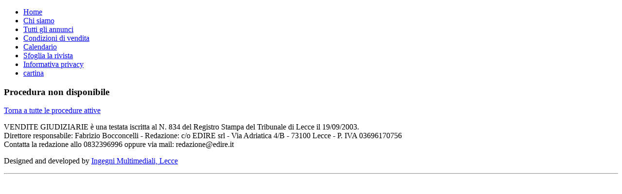

--- FILE ---
content_type: text/html; charset=UTF-8
request_url: http://www.venditegiudiziarieonline.com/annuncio-asta/5633/
body_size: 9963
content:
<!DOCTYPE html>
<html dir="ltr" lang="it-IT">
<head>
	<meta charset="utf-8" />
	<!-- http://google.com/webmasters -->
	<meta name="google-site-verification" content="oX3GSXXBuVEgBRRrU1T_IIdoq8hdhs2X9AkPewkepAw" />

    <!-- don't allow IE9 to render the site in compatibility mode. Dude. -->
    <!--meta http-equiv="X-UA-Compatible" content="IE=8" /-->

	<!--link rel="stylesheet" href="http://www.venditegiudiziarieonline.com/website/wp-content/themes/vendite-html5/css/reset.css" /-->
	<link rel="stylesheet" href="http://www.venditegiudiziarieonline.com/website/wp-content/themes/vendite-html5/css/utility.css" />
	<link rel="stylesheet" href="http://www.venditegiudiziarieonline.com/website/wp-content/themes/vendite-html5/css/grid.css" />
	<link rel="stylesheet" href="http://www.venditegiudiziarieonline.com/website/wp-content/themes/vendite-html5/css/text.css" />

	<link rel="stylesheet" href="http://www.venditegiudiziarieonline.com/website/wp-content/themes/vendite-html5/css/jqtransform.css" />
	<link rel="stylesheet" href="http://www.venditegiudiziarieonline.com/website/wp-content/themes/vendite-html5/css/nivo-slider.css" />
	
	


	<!-- load google web font -->
	<link href='http://fonts.googleapis.com/css?family=Tinos:400,400italic,700,700italic|Anton' rel='stylesheet' type='text/css'>
	
	<link rel="stylesheet" href="http://www.venditegiudiziarieonline.com/website/wp-content/themes/vendite-html5/style.css" />
	<!--[if lt IE 9]>
		<link rel="stylesheet" media="all" href="http://www.venditegiudiziarieonline.com/website/wp-content/themes/vendite-html5/css/ie.css"/>
        <script src="http://html5shiv.googlecode.com/svn/trunk/html5.js"></script>
	<![endif]-->
	
	<title>  Annuncio | Vendite Giudiziarie &#8211; Tribunale di Lecce e Taranto</title>
	
		
		<link rel='stylesheet' id='jquery.slimbox-css'  href='http://www.venditegiudiziarieonline.com/website/wp-content/plugins/slimbox/stylesheets/jquery.slimbox.css?ver=2.03' type='text/css' media='all' />
<link rel='stylesheet' id='cookielawinfo-style-css'  href='http://www.venditegiudiziarieonline.com/website/wp-content/plugins/cookie-law-info/css/cli-style.css?ver=3.4.2' type='text/css' media='all' />
<link rel='stylesheet' id='wp-pagenavi-css'  href='http://www.venditegiudiziarieonline.com/website/wp-content/plugins/wp-pagenavi/pagenavi-css.css?ver=2.70' type='text/css' media='all' />
<script type='text/javascript' src='http://ajax.googleapis.com/ajax/libs/jquery/1.3.2/jquery.min.js?ver=1.3.2'></script>
<script type='text/javascript' src='http://www.venditegiudiziarieonline.com/website/wp-content/plugins/slimbox/javascript/jquery.slimbox.js?ver=2.03'></script>
<script type='text/javascript' src='http://www.venditegiudiziarieonline.com/website/wp-content/plugins/cookie-law-info/js/cookielawinfo.js?ver=3.4.2'></script>
<!-- HeadSpace SEO 3.6.41 by John Godley - urbangiraffe.com -->
<meta name="description" content="Rivista di pubblicazione degli annunci di aste e vendite giudiziarie per i tribunali di Lecce e Taranto." />
<!-- HeadSpace -->
<script type="text/javascript">
	jQuery(document).ready(function($){	
	    var select = $('a[href$=".bmp"],a[href$=".gif"],a[href$=".jpg"],a[href$=".jpeg"], a[href$=".png"],a[href$=".BMP"],a[href$=".GIF"],a[href$=".JPG"],a[href$=".JPEG"],a[href$=".PNG"]');
		select.slimbox();
	});
</script>
	<style type="text/css">.recentcomments a{display:inline !important;padding:0 !important;margin:0 !important;}</style>
		<script type="text/javascript" src="http://www.venditegiudiziarieonline.com/website/wp-content/themes/vendite-html5/scripts/jquery.jqtransform.js"></script>
	<!--	<script type="text/javascript" src="http://www.venditegiudiziarieonline.com/website/wp-content/themes/vendite-html5/scripts/jquery.ui.core.min.js"></script>
		<script type="text/javascript" src="http://www.venditegiudiziarieonline.com/website/wp-content/themes/vendite-html5/scripts/jquery.ui.dialog.min.js"></script>-->
			<script type="text/javascript">
$(function() {
    //find all form with class jqtransform and apply the plugin
    $("form.jqtransform").jqTransform({imgPath:"http://www.venditegiudiziarieonline.com/website/wp-content/themes/vendite-html5/img/jqtransimg/"});
});
</script>

</head>

<body class="page page-id-70 page-template-default chrome">
<div id="wrapper" class="container container_12">
	<header id="main-header" class="body">
		<div id="logoleft" class="grid_2" ></div> 
   		<div id="logo" class="grid_8"></div>		
   		<div id="logoright" class="grid_2" onclick='overlay()'></div> 

   		<nav id="top" class="body grid_12">
			<div class="menu-topmenu-container"><ul id="menu-topmenu" class="testo16"><li id="menu-item-8" class="menu-item menu-item-type-custom menu-item-object-custom menu-item-8"><a href="/">Home</a></li>
<li id="menu-item-17" class="menu-item menu-item-type-post_type menu-item-object-page menu-item-17"><a href="http://www.venditegiudiziarieonline.com/chi-siamo/">Chi siamo</a></li>
<li id="menu-item-160" class="menu-item menu-item-type-custom menu-item-object-custom menu-item-160"><a href="http://www.venditegiudiziarieonline.com/annunci-giudiziari/">Tutti gli annunci</a></li>
<li id="menu-item-18" class="menu-item menu-item-type-post_type menu-item-object-page menu-item-18"><a href="http://www.venditegiudiziarieonline.com/condizioni-vendita-aste/">Condizioni di vendita</a></li>
<li id="menu-item-19" class="menu-item menu-item-type-post_type menu-item-object-page menu-item-19"><a href="http://www.venditegiudiziarieonline.com/calendario-pubblicazioni/">Calendario</a></li>
<li id="menu-item-192" class="menu-item menu-item-type-custom menu-item-object-custom menu-item-192"><a href="/giornale/">Sfoglia la rivista</a></li>
<li id="menu-item-257" class="menu-item menu-item-type-post_type menu-item-object-page menu-item-257"><a href="http://www.venditegiudiziarieonline.com/informativa-privacy/">Informativa privacy</a></li>
<li id="menu-item-37" class="menu-item menu-item-type-post_type menu-item-object-page menu-item-37"><a href="http://www.venditegiudiziarieonline.com/cartina/">cartina</a></li>
</ul></div>	</nav>
	</header>
	
	
<section class="body single grid_12">

<article id="annuncio">
		
		<header id="intestazioneannuncio" class="sotto">
				<h1 class="testo30 sotto">Procedura non disponibile</h1>
				<p><a href="/annunci-giudiziari/" title="tutti gli annunci giudiziari attivi">Torna a tutte le procedure attive</a></p>
		</header>
		</article>
		</section>
				
	
	


	
	
	<footer id="main" class="body grid_12">
		
		<p class="testo12">
			VENDITE GIUDIZIARIE è una testata iscritta al N. 834 del Registro Stampa del Tribunale di Lecce il 19/09/2003.<br/>
			Direttore responsabile: Fabrizio Bocconcelli - Redazione: c/o EDIRE srl - Via Adriatica 4/B - 73100 Lecce - P. IVA 03696170756<br/>
			Contatta la redazione allo 0832396996 oppure via mail: redazione@edire.it</p>
		<p class="testo10"><span>Designed and developed by</span> <a href="http://www.ingegnimultimediali.it/" title="siti web lecce">Ingegni Multimediali, Lecce</a>
		</p>
	</footer>
	<hr class="clear" />
	</div>
	<!-- analytics -->
			
		<script type="text/javascript">
			//<![CDATA[
			jQuery(document).ready(function() {
				
				// Edit 09/05: remove globals and package into Object Literal, and removed the debug function
				cli_show_cookiebar({
					html: '<div id="cookie-law-info-bar"><span>Questo sito utilizza cookie propri e di terze parti per fini statistici e per facilitare la navigazione. Proseguendo nella navigazione se ne accetta l\'utilizzo.<a href=\"#\" id=\"cookie_action_close_header\"  class=\"medium cli-plugin-button cli-plugin-main-button\" >Accetto</a> <a href=\"http://www.venditegiudiziarieonline.com/informativa-utilizzo-cookies/\" id=\"CONSTANT_OPEN_URL\" target=\"_new\"  class=\"cli-plugin-main-link\"  >Approfondisci</a></span></div>',
					settings: '{"animate_speed_hide":"500","animate_speed_show":"500","background":"#fff","border":"#444","border_on":true,"button_1_button_colour":"#000","button_1_button_hover":"#000000","button_1_link_colour":"#fff","button_1_as_button":true,"button_2_button_colour":"#333","button_2_button_hover":"#292929","button_2_link_colour":"#444","button_2_as_button":false,"font_family":"inherit","notify_animate_hide":true,"notify_animate_show":false,"notify_div_id":"#cookie-law-info-bar","notify_position_horizontal":"right","notify_position_vertical":"bottom","showagain_tab":false,"showagain_background":"#fff","showagain_border":"#000","showagain_div_id":"#cookie-law-info-again","showagain_x_position":"100px","text":"#000","show_once_yn":false,"show_once":"10000"}'
				});
				
			});
			//]]>
		</script>
		
		    <script src="http://www.venditegiudiziarieonline.com/website/wp-content/themes/vendite-html5/scripts/custom.js"></script>
    <script type="text/javascript">

  var _gaq = _gaq || [];
  _gaq.push(['_setAccount', 'UA-231175-38']);
  _gaq.push(['_trackPageview']);

  (function() {
    var ga = document.createElement('script'); ga.type = 'text/javascript'; ga.async = true;
    ga.src = ('https:' == document.location.protocol ? 'https://ssl' : 'http://www') + '.google-analytics.com/ga.js';
    var s = document.getElementsByTagName('script')[0]; s.parentNode.insertBefore(ga, s);
  })();

</script>

<!-- Start of Woopra Code -->
<script type="text/javascript">
function woopraReady(tracker) {
    tracker.setDomain('venditegiudiziarieonline.com');
    tracker.setIdleTimeout(300000);
    tracker.track();
    return false;
}
(function() {
    var wsc = document.createElement('script');
    wsc.src = document.location.protocol+'//static.woopra.com/js/woopra.js';
    wsc.type = 'text/javascript';
    wsc.async = true;
    var ssc = document.getElementsByTagName('script')[0];
    ssc.parentNode.insertBefore(wsc, ssc);
})();
</script>
<!-- End of Woopra Code -->

</body>
</html>
